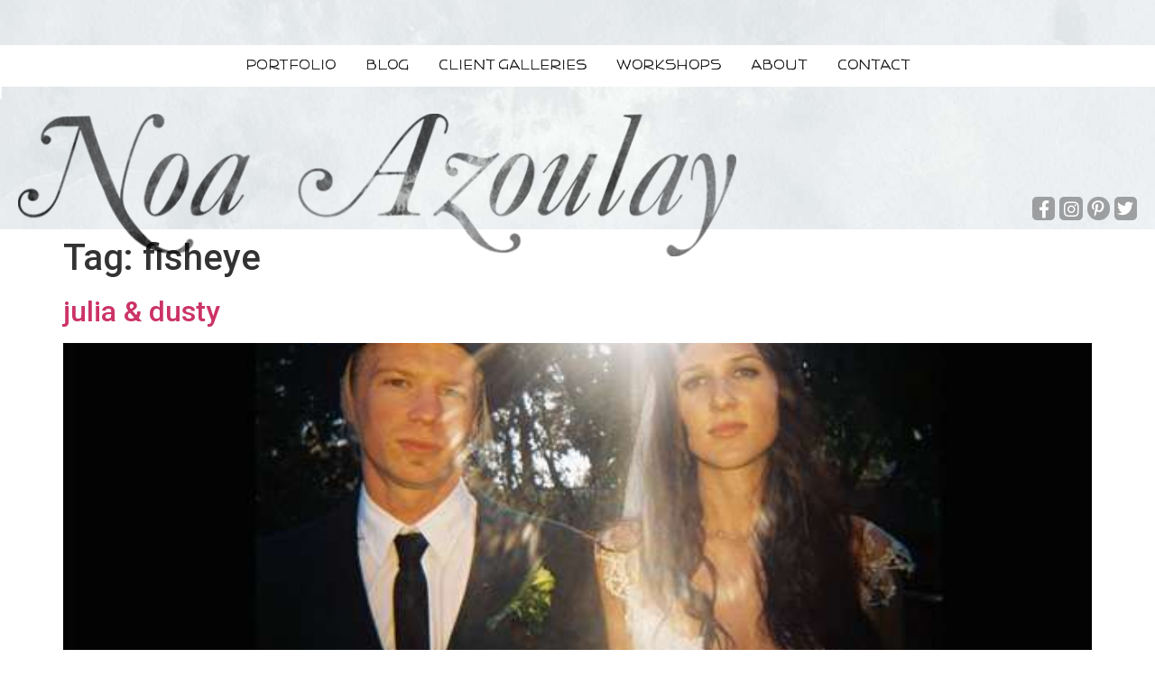

--- FILE ---
content_type: text/html; charset=UTF-8
request_url: https://featherlove.com/tag/fisheye/
body_size: 27696
content:
<!doctype html>
<html dir="ltr" lang="en-US" prefix="og: https://ogp.me/ns#">
<head>
	<meta charset="UTF-8">
		<meta name="viewport" content="width=device-width, initial-scale=1">
	<link rel="profile" href="https://gmpg.org/xfn/11">
		<style>img:is([sizes="auto" i], [sizes^="auto," i]) { contain-intrinsic-size: 3000px 1500px }</style>
	
		<!-- All in One SEO 4.6.5 - aioseo.com -->
		<meta name="robots" content="max-image-preview:large" />
		<link rel="canonical" href="https://featherlove.com/tag/fisheye/" />
		<meta name="generator" content="All in One SEO (AIOSEO) 4.6.5" />
		<script type="application/ld+json" class="aioseo-schema">
			{"@context":"https:\/\/schema.org","@graph":[{"@type":"BreadcrumbList","@id":"https:\/\/featherlove.com\/tag\/fisheye\/#breadcrumblist","itemListElement":[{"@type":"ListItem","@id":"https:\/\/featherlove.com\/#listItem","position":1,"name":"Home","item":"https:\/\/featherlove.com\/","nextItem":"https:\/\/featherlove.com\/tag\/fisheye\/#listItem"},{"@type":"ListItem","@id":"https:\/\/featherlove.com\/tag\/fisheye\/#listItem","position":2,"name":"fisheye","previousItem":"https:\/\/featherlove.com\/#listItem"}]},{"@type":"CollectionPage","@id":"https:\/\/featherlove.com\/tag\/fisheye\/#collectionpage","url":"https:\/\/featherlove.com\/tag\/fisheye\/","name":"fisheye - Feather Love","inLanguage":"en-US","isPartOf":{"@id":"https:\/\/featherlove.com\/#website"},"breadcrumb":{"@id":"https:\/\/featherlove.com\/tag\/fisheye\/#breadcrumblist"}},{"@type":"Organization","@id":"https:\/\/featherlove.com\/#organization","name":"Feather Love","description":"Photographer | Noa Azoulay","url":"https:\/\/featherlove.com\/"},{"@type":"WebSite","@id":"https:\/\/featherlove.com\/#website","url":"https:\/\/featherlove.com\/","name":"Feather Love","description":"Photographer | Noa Azoulay","inLanguage":"en-US","publisher":{"@id":"https:\/\/featherlove.com\/#organization"}}]}
		</script>
		<!-- All in One SEO -->


	<!-- This site is optimized with the Yoast SEO plugin v22.9 - https://yoast.com/wordpress/plugins/seo/ -->
	<title>fisheye - Feather Love</title>
	<link rel="canonical" href="https://featherlove.com/tag/fisheye/" />
	<meta property="og:locale" content="en_US" />
	<meta property="og:type" content="article" />
	<meta property="og:title" content="fisheye Archives - Feather Love" />
	<meta property="og:url" content="https://featherlove.com/tag/fisheye/" />
	<meta property="og:site_name" content="Feather Love" />
	<meta name="twitter:card" content="summary_large_image" />
	<script type="application/ld+json" class="yoast-schema-graph">{"@context":"https://schema.org","@graph":[{"@type":"CollectionPage","@id":"https://featherlove.com/tag/fisheye/","url":"https://featherlove.com/tag/fisheye/","name":"fisheye Archives - Feather Love","isPartOf":{"@id":"https://featherlove.com/#website"},"primaryImageOfPage":{"@id":"https://featherlove.com/tag/fisheye/#primaryimage"},"image":{"@id":"https://featherlove.com/tag/fisheye/#primaryimage"},"thumbnailUrl":"https://featherlove.com/wp-content/uploads/blogimage/julia_dusty/42.jpg","breadcrumb":{"@id":"https://featherlove.com/tag/fisheye/#breadcrumb"},"inLanguage":"en-US"},{"@type":"ImageObject","inLanguage":"en-US","@id":"https://featherlove.com/tag/fisheye/#primaryimage","url":"https://featherlove.com/wp-content/uploads/blogimage/julia_dusty/42.jpg","contentUrl":"https://featherlove.com/wp-content/uploads/blogimage/julia_dusty/42.jpg","width":625,"height":463},{"@type":"BreadcrumbList","@id":"https://featherlove.com/tag/fisheye/#breadcrumb","itemListElement":[{"@type":"ListItem","position":1,"name":"Home","item":"https://featherlove.com/"},{"@type":"ListItem","position":2,"name":"fisheye"}]},{"@type":"WebSite","@id":"https://featherlove.com/#website","url":"https://featherlove.com/","name":"Feather Love","description":"Photographer | Noa Azoulay","potentialAction":[{"@type":"SearchAction","target":{"@type":"EntryPoint","urlTemplate":"https://featherlove.com/?s={search_term_string}"},"query-input":"required name=search_term_string"}],"inLanguage":"en-US"}]}</script>
	<!-- / Yoast SEO plugin. -->


<link rel='dns-prefetch' href='//a.omappapi.com' />
<link rel="alternate" type="application/rss+xml" title="Feather Love &raquo; Feed" href="https://featherlove.com/feed/" />
<link rel="alternate" type="application/rss+xml" title="Feather Love &raquo; Comments Feed" href="https://featherlove.com/comments/feed/" />
<link rel="alternate" type="application/rss+xml" title="Feather Love &raquo; fisheye Tag Feed" href="https://featherlove.com/tag/fisheye/feed/" />
		<!-- This site uses the Google Analytics by MonsterInsights plugin v9.3.0 - Using Analytics tracking - https://www.monsterinsights.com/ -->
							<script src="//www.googletagmanager.com/gtag/js?id=G-2T7KJ5ELSS"  data-cfasync="false" data-wpfc-render="false" async></script>
			<script data-cfasync="false" data-wpfc-render="false">
				var mi_version = '9.3.0';
				var mi_track_user = true;
				var mi_no_track_reason = '';
								var MonsterInsightsDefaultLocations = {"page_location":"https:\/\/featherlove.com\/tag\/fisheye\/"};
				if ( typeof MonsterInsightsPrivacyGuardFilter === 'function' ) {
					var MonsterInsightsLocations = (typeof MonsterInsightsExcludeQuery === 'object') ? MonsterInsightsPrivacyGuardFilter( MonsterInsightsExcludeQuery ) : MonsterInsightsPrivacyGuardFilter( MonsterInsightsDefaultLocations );
				} else {
					var MonsterInsightsLocations = (typeof MonsterInsightsExcludeQuery === 'object') ? MonsterInsightsExcludeQuery : MonsterInsightsDefaultLocations;
				}

								var disableStrs = [
										'ga-disable-G-2T7KJ5ELSS',
									];

				/* Function to detect opted out users */
				function __gtagTrackerIsOptedOut() {
					for (var index = 0; index < disableStrs.length; index++) {
						if (document.cookie.indexOf(disableStrs[index] + '=true') > -1) {
							return true;
						}
					}

					return false;
				}

				/* Disable tracking if the opt-out cookie exists. */
				if (__gtagTrackerIsOptedOut()) {
					for (var index = 0; index < disableStrs.length; index++) {
						window[disableStrs[index]] = true;
					}
				}

				/* Opt-out function */
				function __gtagTrackerOptout() {
					for (var index = 0; index < disableStrs.length; index++) {
						document.cookie = disableStrs[index] + '=true; expires=Thu, 31 Dec 2099 23:59:59 UTC; path=/';
						window[disableStrs[index]] = true;
					}
				}

				if ('undefined' === typeof gaOptout) {
					function gaOptout() {
						__gtagTrackerOptout();
					}
				}
								window.dataLayer = window.dataLayer || [];

				window.MonsterInsightsDualTracker = {
					helpers: {},
					trackers: {},
				};
				if (mi_track_user) {
					function __gtagDataLayer() {
						dataLayer.push(arguments);
					}

					function __gtagTracker(type, name, parameters) {
						if (!parameters) {
							parameters = {};
						}

						if (parameters.send_to) {
							__gtagDataLayer.apply(null, arguments);
							return;
						}

						if (type === 'event') {
														parameters.send_to = monsterinsights_frontend.v4_id;
							var hookName = name;
							if (typeof parameters['event_category'] !== 'undefined') {
								hookName = parameters['event_category'] + ':' + name;
							}

							if (typeof MonsterInsightsDualTracker.trackers[hookName] !== 'undefined') {
								MonsterInsightsDualTracker.trackers[hookName](parameters);
							} else {
								__gtagDataLayer('event', name, parameters);
							}
							
						} else {
							__gtagDataLayer.apply(null, arguments);
						}
					}

					__gtagTracker('js', new Date());
					__gtagTracker('set', {
						'developer_id.dZGIzZG': true,
											});
					if ( MonsterInsightsLocations.page_location ) {
						__gtagTracker('set', MonsterInsightsLocations);
					}
										__gtagTracker('config', 'G-2T7KJ5ELSS', {"forceSSL":"true","link_attribution":"true"} );
															window.gtag = __gtagTracker;										(function () {
						/* https://developers.google.com/analytics/devguides/collection/analyticsjs/ */
						/* ga and __gaTracker compatibility shim. */
						var noopfn = function () {
							return null;
						};
						var newtracker = function () {
							return new Tracker();
						};
						var Tracker = function () {
							return null;
						};
						var p = Tracker.prototype;
						p.get = noopfn;
						p.set = noopfn;
						p.send = function () {
							var args = Array.prototype.slice.call(arguments);
							args.unshift('send');
							__gaTracker.apply(null, args);
						};
						var __gaTracker = function () {
							var len = arguments.length;
							if (len === 0) {
								return;
							}
							var f = arguments[len - 1];
							if (typeof f !== 'object' || f === null || typeof f.hitCallback !== 'function') {
								if ('send' === arguments[0]) {
									var hitConverted, hitObject = false, action;
									if ('event' === arguments[1]) {
										if ('undefined' !== typeof arguments[3]) {
											hitObject = {
												'eventAction': arguments[3],
												'eventCategory': arguments[2],
												'eventLabel': arguments[4],
												'value': arguments[5] ? arguments[5] : 1,
											}
										}
									}
									if ('pageview' === arguments[1]) {
										if ('undefined' !== typeof arguments[2]) {
											hitObject = {
												'eventAction': 'page_view',
												'page_path': arguments[2],
											}
										}
									}
									if (typeof arguments[2] === 'object') {
										hitObject = arguments[2];
									}
									if (typeof arguments[5] === 'object') {
										Object.assign(hitObject, arguments[5]);
									}
									if ('undefined' !== typeof arguments[1].hitType) {
										hitObject = arguments[1];
										if ('pageview' === hitObject.hitType) {
											hitObject.eventAction = 'page_view';
										}
									}
									if (hitObject) {
										action = 'timing' === arguments[1].hitType ? 'timing_complete' : hitObject.eventAction;
										hitConverted = mapArgs(hitObject);
										__gtagTracker('event', action, hitConverted);
									}
								}
								return;
							}

							function mapArgs(args) {
								var arg, hit = {};
								var gaMap = {
									'eventCategory': 'event_category',
									'eventAction': 'event_action',
									'eventLabel': 'event_label',
									'eventValue': 'event_value',
									'nonInteraction': 'non_interaction',
									'timingCategory': 'event_category',
									'timingVar': 'name',
									'timingValue': 'value',
									'timingLabel': 'event_label',
									'page': 'page_path',
									'location': 'page_location',
									'title': 'page_title',
									'referrer' : 'page_referrer',
								};
								for (arg in args) {
																		if (!(!args.hasOwnProperty(arg) || !gaMap.hasOwnProperty(arg))) {
										hit[gaMap[arg]] = args[arg];
									} else {
										hit[arg] = args[arg];
									}
								}
								return hit;
							}

							try {
								f.hitCallback();
							} catch (ex) {
							}
						};
						__gaTracker.create = newtracker;
						__gaTracker.getByName = newtracker;
						__gaTracker.getAll = function () {
							return [];
						};
						__gaTracker.remove = noopfn;
						__gaTracker.loaded = true;
						window['__gaTracker'] = __gaTracker;
					})();
									} else {
										console.log("");
					(function () {
						function __gtagTracker() {
							return null;
						}

						window['__gtagTracker'] = __gtagTracker;
						window['gtag'] = __gtagTracker;
					})();
									}
			</script>
				<!-- / Google Analytics by MonsterInsights -->
		<script>
window._wpemojiSettings = {"baseUrl":"https:\/\/s.w.org\/images\/core\/emoji\/15.0.3\/72x72\/","ext":".png","svgUrl":"https:\/\/s.w.org\/images\/core\/emoji\/15.0.3\/svg\/","svgExt":".svg","source":{"concatemoji":"https:\/\/featherlove.com\/wp-includes\/js\/wp-emoji-release.min.js?ver=6.7.2"}};
/*! This file is auto-generated */
!function(i,n){var o,s,e;function c(e){try{var t={supportTests:e,timestamp:(new Date).valueOf()};sessionStorage.setItem(o,JSON.stringify(t))}catch(e){}}function p(e,t,n){e.clearRect(0,0,e.canvas.width,e.canvas.height),e.fillText(t,0,0);var t=new Uint32Array(e.getImageData(0,0,e.canvas.width,e.canvas.height).data),r=(e.clearRect(0,0,e.canvas.width,e.canvas.height),e.fillText(n,0,0),new Uint32Array(e.getImageData(0,0,e.canvas.width,e.canvas.height).data));return t.every(function(e,t){return e===r[t]})}function u(e,t,n){switch(t){case"flag":return n(e,"\ud83c\udff3\ufe0f\u200d\u26a7\ufe0f","\ud83c\udff3\ufe0f\u200b\u26a7\ufe0f")?!1:!n(e,"\ud83c\uddfa\ud83c\uddf3","\ud83c\uddfa\u200b\ud83c\uddf3")&&!n(e,"\ud83c\udff4\udb40\udc67\udb40\udc62\udb40\udc65\udb40\udc6e\udb40\udc67\udb40\udc7f","\ud83c\udff4\u200b\udb40\udc67\u200b\udb40\udc62\u200b\udb40\udc65\u200b\udb40\udc6e\u200b\udb40\udc67\u200b\udb40\udc7f");case"emoji":return!n(e,"\ud83d\udc26\u200d\u2b1b","\ud83d\udc26\u200b\u2b1b")}return!1}function f(e,t,n){var r="undefined"!=typeof WorkerGlobalScope&&self instanceof WorkerGlobalScope?new OffscreenCanvas(300,150):i.createElement("canvas"),a=r.getContext("2d",{willReadFrequently:!0}),o=(a.textBaseline="top",a.font="600 32px Arial",{});return e.forEach(function(e){o[e]=t(a,e,n)}),o}function t(e){var t=i.createElement("script");t.src=e,t.defer=!0,i.head.appendChild(t)}"undefined"!=typeof Promise&&(o="wpEmojiSettingsSupports",s=["flag","emoji"],n.supports={everything:!0,everythingExceptFlag:!0},e=new Promise(function(e){i.addEventListener("DOMContentLoaded",e,{once:!0})}),new Promise(function(t){var n=function(){try{var e=JSON.parse(sessionStorage.getItem(o));if("object"==typeof e&&"number"==typeof e.timestamp&&(new Date).valueOf()<e.timestamp+604800&&"object"==typeof e.supportTests)return e.supportTests}catch(e){}return null}();if(!n){if("undefined"!=typeof Worker&&"undefined"!=typeof OffscreenCanvas&&"undefined"!=typeof URL&&URL.createObjectURL&&"undefined"!=typeof Blob)try{var e="postMessage("+f.toString()+"("+[JSON.stringify(s),u.toString(),p.toString()].join(",")+"));",r=new Blob([e],{type:"text/javascript"}),a=new Worker(URL.createObjectURL(r),{name:"wpTestEmojiSupports"});return void(a.onmessage=function(e){c(n=e.data),a.terminate(),t(n)})}catch(e){}c(n=f(s,u,p))}t(n)}).then(function(e){for(var t in e)n.supports[t]=e[t],n.supports.everything=n.supports.everything&&n.supports[t],"flag"!==t&&(n.supports.everythingExceptFlag=n.supports.everythingExceptFlag&&n.supports[t]);n.supports.everythingExceptFlag=n.supports.everythingExceptFlag&&!n.supports.flag,n.DOMReady=!1,n.readyCallback=function(){n.DOMReady=!0}}).then(function(){return e}).then(function(){var e;n.supports.everything||(n.readyCallback(),(e=n.source||{}).concatemoji?t(e.concatemoji):e.wpemoji&&e.twemoji&&(t(e.twemoji),t(e.wpemoji)))}))}((window,document),window._wpemojiSettings);
</script>
<style id='wp-emoji-styles-inline-css'>

	img.wp-smiley, img.emoji {
		display: inline !important;
		border: none !important;
		box-shadow: none !important;
		height: 1em !important;
		width: 1em !important;
		margin: 0 0.07em !important;
		vertical-align: -0.1em !important;
		background: none !important;
		padding: 0 !important;
	}
</style>
<link rel='stylesheet' id='wp-block-library-css' href='https://featherlove.com/wp-includes/css/dist/block-library/style.min.css?ver=6.7.2' media='all' />
<link data-minify="1" rel='stylesheet' id='jet-engine-frontend-css' href='https://featherlove.com/wp-content/cache/min/1/wp-content/plugins/jet-engine/assets/css/frontend.css?ver=1739391479' media='all' />
<style id='classic-theme-styles-inline-css'>
/*! This file is auto-generated */
.wp-block-button__link{color:#fff;background-color:#32373c;border-radius:9999px;box-shadow:none;text-decoration:none;padding:calc(.667em + 2px) calc(1.333em + 2px);font-size:1.125em}.wp-block-file__button{background:#32373c;color:#fff;text-decoration:none}
</style>
<style id='global-styles-inline-css'>
:root{--wp--preset--aspect-ratio--square: 1;--wp--preset--aspect-ratio--4-3: 4/3;--wp--preset--aspect-ratio--3-4: 3/4;--wp--preset--aspect-ratio--3-2: 3/2;--wp--preset--aspect-ratio--2-3: 2/3;--wp--preset--aspect-ratio--16-9: 16/9;--wp--preset--aspect-ratio--9-16: 9/16;--wp--preset--color--black: #000000;--wp--preset--color--cyan-bluish-gray: #abb8c3;--wp--preset--color--white: #ffffff;--wp--preset--color--pale-pink: #f78da7;--wp--preset--color--vivid-red: #cf2e2e;--wp--preset--color--luminous-vivid-orange: #ff6900;--wp--preset--color--luminous-vivid-amber: #fcb900;--wp--preset--color--light-green-cyan: #7bdcb5;--wp--preset--color--vivid-green-cyan: #00d084;--wp--preset--color--pale-cyan-blue: #8ed1fc;--wp--preset--color--vivid-cyan-blue: #0693e3;--wp--preset--color--vivid-purple: #9b51e0;--wp--preset--gradient--vivid-cyan-blue-to-vivid-purple: linear-gradient(135deg,rgba(6,147,227,1) 0%,rgb(155,81,224) 100%);--wp--preset--gradient--light-green-cyan-to-vivid-green-cyan: linear-gradient(135deg,rgb(122,220,180) 0%,rgb(0,208,130) 100%);--wp--preset--gradient--luminous-vivid-amber-to-luminous-vivid-orange: linear-gradient(135deg,rgba(252,185,0,1) 0%,rgba(255,105,0,1) 100%);--wp--preset--gradient--luminous-vivid-orange-to-vivid-red: linear-gradient(135deg,rgba(255,105,0,1) 0%,rgb(207,46,46) 100%);--wp--preset--gradient--very-light-gray-to-cyan-bluish-gray: linear-gradient(135deg,rgb(238,238,238) 0%,rgb(169,184,195) 100%);--wp--preset--gradient--cool-to-warm-spectrum: linear-gradient(135deg,rgb(74,234,220) 0%,rgb(151,120,209) 20%,rgb(207,42,186) 40%,rgb(238,44,130) 60%,rgb(251,105,98) 80%,rgb(254,248,76) 100%);--wp--preset--gradient--blush-light-purple: linear-gradient(135deg,rgb(255,206,236) 0%,rgb(152,150,240) 100%);--wp--preset--gradient--blush-bordeaux: linear-gradient(135deg,rgb(254,205,165) 0%,rgb(254,45,45) 50%,rgb(107,0,62) 100%);--wp--preset--gradient--luminous-dusk: linear-gradient(135deg,rgb(255,203,112) 0%,rgb(199,81,192) 50%,rgb(65,88,208) 100%);--wp--preset--gradient--pale-ocean: linear-gradient(135deg,rgb(255,245,203) 0%,rgb(182,227,212) 50%,rgb(51,167,181) 100%);--wp--preset--gradient--electric-grass: linear-gradient(135deg,rgb(202,248,128) 0%,rgb(113,206,126) 100%);--wp--preset--gradient--midnight: linear-gradient(135deg,rgb(2,3,129) 0%,rgb(40,116,252) 100%);--wp--preset--font-size--small: 13px;--wp--preset--font-size--medium: 20px;--wp--preset--font-size--large: 36px;--wp--preset--font-size--x-large: 42px;--wp--preset--spacing--20: 0.44rem;--wp--preset--spacing--30: 0.67rem;--wp--preset--spacing--40: 1rem;--wp--preset--spacing--50: 1.5rem;--wp--preset--spacing--60: 2.25rem;--wp--preset--spacing--70: 3.38rem;--wp--preset--spacing--80: 5.06rem;--wp--preset--shadow--natural: 6px 6px 9px rgba(0, 0, 0, 0.2);--wp--preset--shadow--deep: 12px 12px 50px rgba(0, 0, 0, 0.4);--wp--preset--shadow--sharp: 6px 6px 0px rgba(0, 0, 0, 0.2);--wp--preset--shadow--outlined: 6px 6px 0px -3px rgba(255, 255, 255, 1), 6px 6px rgba(0, 0, 0, 1);--wp--preset--shadow--crisp: 6px 6px 0px rgba(0, 0, 0, 1);}:where(.is-layout-flex){gap: 0.5em;}:where(.is-layout-grid){gap: 0.5em;}body .is-layout-flex{display: flex;}.is-layout-flex{flex-wrap: wrap;align-items: center;}.is-layout-flex > :is(*, div){margin: 0;}body .is-layout-grid{display: grid;}.is-layout-grid > :is(*, div){margin: 0;}:where(.wp-block-columns.is-layout-flex){gap: 2em;}:where(.wp-block-columns.is-layout-grid){gap: 2em;}:where(.wp-block-post-template.is-layout-flex){gap: 1.25em;}:where(.wp-block-post-template.is-layout-grid){gap: 1.25em;}.has-black-color{color: var(--wp--preset--color--black) !important;}.has-cyan-bluish-gray-color{color: var(--wp--preset--color--cyan-bluish-gray) !important;}.has-white-color{color: var(--wp--preset--color--white) !important;}.has-pale-pink-color{color: var(--wp--preset--color--pale-pink) !important;}.has-vivid-red-color{color: var(--wp--preset--color--vivid-red) !important;}.has-luminous-vivid-orange-color{color: var(--wp--preset--color--luminous-vivid-orange) !important;}.has-luminous-vivid-amber-color{color: var(--wp--preset--color--luminous-vivid-amber) !important;}.has-light-green-cyan-color{color: var(--wp--preset--color--light-green-cyan) !important;}.has-vivid-green-cyan-color{color: var(--wp--preset--color--vivid-green-cyan) !important;}.has-pale-cyan-blue-color{color: var(--wp--preset--color--pale-cyan-blue) !important;}.has-vivid-cyan-blue-color{color: var(--wp--preset--color--vivid-cyan-blue) !important;}.has-vivid-purple-color{color: var(--wp--preset--color--vivid-purple) !important;}.has-black-background-color{background-color: var(--wp--preset--color--black) !important;}.has-cyan-bluish-gray-background-color{background-color: var(--wp--preset--color--cyan-bluish-gray) !important;}.has-white-background-color{background-color: var(--wp--preset--color--white) !important;}.has-pale-pink-background-color{background-color: var(--wp--preset--color--pale-pink) !important;}.has-vivid-red-background-color{background-color: var(--wp--preset--color--vivid-red) !important;}.has-luminous-vivid-orange-background-color{background-color: var(--wp--preset--color--luminous-vivid-orange) !important;}.has-luminous-vivid-amber-background-color{background-color: var(--wp--preset--color--luminous-vivid-amber) !important;}.has-light-green-cyan-background-color{background-color: var(--wp--preset--color--light-green-cyan) !important;}.has-vivid-green-cyan-background-color{background-color: var(--wp--preset--color--vivid-green-cyan) !important;}.has-pale-cyan-blue-background-color{background-color: var(--wp--preset--color--pale-cyan-blue) !important;}.has-vivid-cyan-blue-background-color{background-color: var(--wp--preset--color--vivid-cyan-blue) !important;}.has-vivid-purple-background-color{background-color: var(--wp--preset--color--vivid-purple) !important;}.has-black-border-color{border-color: var(--wp--preset--color--black) !important;}.has-cyan-bluish-gray-border-color{border-color: var(--wp--preset--color--cyan-bluish-gray) !important;}.has-white-border-color{border-color: var(--wp--preset--color--white) !important;}.has-pale-pink-border-color{border-color: var(--wp--preset--color--pale-pink) !important;}.has-vivid-red-border-color{border-color: var(--wp--preset--color--vivid-red) !important;}.has-luminous-vivid-orange-border-color{border-color: var(--wp--preset--color--luminous-vivid-orange) !important;}.has-luminous-vivid-amber-border-color{border-color: var(--wp--preset--color--luminous-vivid-amber) !important;}.has-light-green-cyan-border-color{border-color: var(--wp--preset--color--light-green-cyan) !important;}.has-vivid-green-cyan-border-color{border-color: var(--wp--preset--color--vivid-green-cyan) !important;}.has-pale-cyan-blue-border-color{border-color: var(--wp--preset--color--pale-cyan-blue) !important;}.has-vivid-cyan-blue-border-color{border-color: var(--wp--preset--color--vivid-cyan-blue) !important;}.has-vivid-purple-border-color{border-color: var(--wp--preset--color--vivid-purple) !important;}.has-vivid-cyan-blue-to-vivid-purple-gradient-background{background: var(--wp--preset--gradient--vivid-cyan-blue-to-vivid-purple) !important;}.has-light-green-cyan-to-vivid-green-cyan-gradient-background{background: var(--wp--preset--gradient--light-green-cyan-to-vivid-green-cyan) !important;}.has-luminous-vivid-amber-to-luminous-vivid-orange-gradient-background{background: var(--wp--preset--gradient--luminous-vivid-amber-to-luminous-vivid-orange) !important;}.has-luminous-vivid-orange-to-vivid-red-gradient-background{background: var(--wp--preset--gradient--luminous-vivid-orange-to-vivid-red) !important;}.has-very-light-gray-to-cyan-bluish-gray-gradient-background{background: var(--wp--preset--gradient--very-light-gray-to-cyan-bluish-gray) !important;}.has-cool-to-warm-spectrum-gradient-background{background: var(--wp--preset--gradient--cool-to-warm-spectrum) !important;}.has-blush-light-purple-gradient-background{background: var(--wp--preset--gradient--blush-light-purple) !important;}.has-blush-bordeaux-gradient-background{background: var(--wp--preset--gradient--blush-bordeaux) !important;}.has-luminous-dusk-gradient-background{background: var(--wp--preset--gradient--luminous-dusk) !important;}.has-pale-ocean-gradient-background{background: var(--wp--preset--gradient--pale-ocean) !important;}.has-electric-grass-gradient-background{background: var(--wp--preset--gradient--electric-grass) !important;}.has-midnight-gradient-background{background: var(--wp--preset--gradient--midnight) !important;}.has-small-font-size{font-size: var(--wp--preset--font-size--small) !important;}.has-medium-font-size{font-size: var(--wp--preset--font-size--medium) !important;}.has-large-font-size{font-size: var(--wp--preset--font-size--large) !important;}.has-x-large-font-size{font-size: var(--wp--preset--font-size--x-large) !important;}
:where(.wp-block-post-template.is-layout-flex){gap: 1.25em;}:where(.wp-block-post-template.is-layout-grid){gap: 1.25em;}
:where(.wp-block-columns.is-layout-flex){gap: 2em;}:where(.wp-block-columns.is-layout-grid){gap: 2em;}
:root :where(.wp-block-pullquote){font-size: 1.5em;line-height: 1.6;}
</style>
<link data-minify="1" rel='stylesheet' id='dashicons-css' href='https://featherlove.com/wp-content/cache/min/1/wp-includes/css/dashicons.min.css?ver=1739391479' media='all' />
<link data-minify="1" rel='stylesheet' id='to-top-css' href='https://featherlove.com/wp-content/cache/min/1/wp-content/plugins/to-top/public/css/to-top-public.css?ver=1739391479' media='all' />
<link rel='stylesheet' id='hello-elementor-css' href='https://featherlove.com/wp-content/themes/hello-elementor/style.min.css?ver=2.6.1' media='all' />
<link rel='stylesheet' id='hello-elementor-theme-style-css' href='https://featherlove.com/wp-content/themes/hello-elementor/theme.min.css?ver=2.6.1' media='all' />
<link rel='stylesheet' id='elementor-frontend-css' href='https://featherlove.com/wp-content/plugins/elementor/assets/css/frontend-lite.min.css?ver=3.22.2' media='all' />
<link rel='stylesheet' id='elementor-post-10-css' href='https://featherlove.com/wp-content/uploads/elementor/css/post-10.css?ver=1739254161' media='all' />
<link data-minify="1" rel='stylesheet' id='elementor-icons-css' href='https://featherlove.com/wp-content/cache/min/1/wp-content/plugins/elementor/assets/lib/eicons/css/elementor-icons.min.css?ver=1739391479' media='all' />
<link data-minify="1" rel='stylesheet' id='swiper-css' href='https://featherlove.com/wp-content/cache/min/1/wp-content/plugins/elementor/assets/lib/swiper/v8/css/swiper.min.css?ver=1739391479' media='all' />
<link rel='stylesheet' id='elementor-pro-css' href='https://featherlove.com/wp-content/plugins/elementor-pro/assets/css/frontend-lite.min.css?ver=3.22.1' media='all' />
<link rel='stylesheet' id='elementor-global-css' href='https://featherlove.com/wp-content/uploads/elementor/css/global.css?ver=1739254161' media='all' />
<link rel='stylesheet' id='elementor-post-13-css' href='https://featherlove.com/wp-content/uploads/elementor/css/post-13.css?ver=1739254162' media='all' />
<link rel='stylesheet' id='elementor-post-20-css' href='https://featherlove.com/wp-content/uploads/elementor/css/post-20.css?ver=1739254162' media='all' />
<link rel='stylesheet' id='google-fonts-1-css' href='https://fonts.googleapis.com/css?family=Roboto%3A100%2C100italic%2C200%2C200italic%2C300%2C300italic%2C400%2C400italic%2C500%2C500italic%2C600%2C600italic%2C700%2C700italic%2C800%2C800italic%2C900%2C900italic%7CRoboto+Slab%3A100%2C100italic%2C200%2C200italic%2C300%2C300italic%2C400%2C400italic%2C500%2C500italic%2C600%2C600italic%2C700%2C700italic%2C800%2C800italic%2C900%2C900italic&#038;display=auto&#038;ver=6.7.2' media='all' />
<link rel='stylesheet' id='elementor-icons-shared-0-css' href='https://featherlove.com/wp-content/plugins/elementor/assets/lib/font-awesome/css/fontawesome.min.css?ver=5.15.3' media='all' />
<link data-minify="1" rel='stylesheet' id='elementor-icons-fa-solid-css' href='https://featherlove.com/wp-content/cache/min/1/wp-content/plugins/elementor/assets/lib/font-awesome/css/solid.min.css?ver=1739391479' media='all' />
<link data-minify="1" rel='stylesheet' id='elementor-icons-fa-brands-css' href='https://featherlove.com/wp-content/cache/min/1/wp-content/plugins/elementor/assets/lib/font-awesome/css/brands.min.css?ver=1739391479' media='all' />
<link rel="preconnect" href="https://fonts.gstatic.com/" crossorigin><script src="https://featherlove.com/wp-content/plugins/google-analytics-for-wordpress/assets/js/frontend-gtag.min.js?ver=9.3.0" id="monsterinsights-frontend-script-js" async data-wp-strategy="async"></script>
<script data-cfasync="false" data-wpfc-render="false" id='monsterinsights-frontend-script-js-extra'>var monsterinsights_frontend = {"js_events_tracking":"true","download_extensions":"doc,pdf,ppt,zip,xls,docx,pptx,xlsx","inbound_paths":"[{\"path\":\"\\\/go\\\/\",\"label\":\"affiliate\"},{\"path\":\"\\\/recommend\\\/\",\"label\":\"affiliate\"}]","home_url":"https:\/\/featherlove.com","hash_tracking":"false","v4_id":"G-2T7KJ5ELSS"};</script>
<script src="https://featherlove.com/wp-includes/js/jquery/jquery.min.js?ver=3.7.1" id="jquery-core-js"></script>
<script src="https://featherlove.com/wp-includes/js/jquery/jquery-migrate.min.js?ver=3.4.1" id="jquery-migrate-js"></script>
<script id="to-top-js-extra">
var to_top_options = {"scroll_offset":"100","icon_opacity":"50","style":"icon","icon_type":"dashicons-arrow-up-alt2","icon_color":"#ffffff","icon_bg_color":"#000000","icon_size":"32","border_radius":"5","image":"https:\/\/featherlove.com\/wp-content\/plugins\/to-top\/admin\/images\/default.png","image_width":"65","image_alt":"","location":"bottom-right","margin_x":"20","margin_y":"20","show_on_admin":"0","enable_autohide":"0","autohide_time":"2","enable_hide_small_device":"0","small_device_max_width":"640","reset":"0"};
</script>
<script data-minify="1" async src="https://featherlove.com/wp-content/cache/min/1/wp-content/plugins/to-top/public/js/to-top-public.js?ver=1739391479" id="to-top-js"></script>
<link rel="https://api.w.org/" href="https://featherlove.com/wp-json/" /><link rel="alternate" title="JSON" type="application/json" href="https://featherlove.com/wp-json/wp/v2/tags/1836" /><link rel="EditURI" type="application/rsd+xml" title="RSD" href="https://featherlove.com/xmlrpc.php?rsd" />
<meta name="generator" content="WordPress 6.7.2" />
<meta name="generator" content="Elementor 3.22.2; features: e_optimized_assets_loading, e_optimized_css_loading, additional_custom_breakpoints; settings: css_print_method-external, google_font-enabled, font_display-auto">
		<style id="wp-custom-css">
			img{
	max-width:100%;
	max-height:100%;
	object-fit:cover;
}
.elementor-section.elementor-section-boxed > .elementor-container {
    max-width: 1300px;
}
span.message_show {
    background: rgb(255 255 255);
    color: rgb(0 0 0) !important;
    padding: 20px;
	font-size:24px;
}
.client_gallery .gallery .gallery-icon {
    width: 100%;
    height: 300px;
    overflow: hidden;
}
.client_gallery .gallery figcaption {
    padding-bottom: 0;
	 font-style:normal
}

.client_gallery .gallery .gallery-icon a, .client_gallery .gallery .gallery-icon a img {
    height: 100%;
    width: 100%;
    object-fit: cover;
}

.gallery_tab .elementor-gallery__titles-container a {
    line-height: normal;
    padding: 0 15px;
}

.gallery_tab .elementor-gallery__titles-container a:not(:last-child) {
    border-right: 1px solid #000;
}

.gallery_tab .elementor-gallery__titles-container a.elementor-item-active[data-gallery-index="0"]:before, .gallery_tab .elementor-gallery__titles-container a.elementor-item-active[data-gallery-index="1"]:before, .gallery_tab .elementor-gallery__titles-container a.elementor-item-active[data-gallery-index="2"]:before, .gallery_tab .elementor-gallery__titles-container a.elementor-item-active[data-gallery-index="5"]:before, .gallery_tab .elementor-gallery__titles-container a.elementor-item-active[data-gallery-index="7"]:before {
    content: "{ * publications   * fashion   * spaces  }";
    opacity: 1 !important;
    top: 30px;
    background: transparent;
	font-family: "apercu-medium", Sans-serif;
    font-size: 16px;
    color: #ababab;
	 width:370px;
	text-transform: capitalize;
}

.gallery_tab .elementor-gallery__titles-container a.elementor-item-active[data-gallery-index="1"]:before{content:"{ * artists   * families  * babes   * bands  }"}

.gallery_tab .elementor-gallery__titles-container a.elementor-item-active[data-gallery-index="0"]:before{content:"{ * weddings   * events   * live music      }"}

.gallery_tab .elementor-gallery__titles-container a.elementor-item-active[data-gallery-index="5"]:before{content:"{ * travels   * tours   }"}
.gallery_tab .elementor-gallery__titles-container a.elementor-item-active[data-gallery-index="7"]:before{content:"{ * experimental   * holy ghost   * film }"}

.blog_sec article {
    display: flex !important;
    flex-wrap: wrap;
    flex-direction: column-reverse;
    row-gap: 10px;
    text-align: center;
}

.blog_sec article a.elementor-post__thumbnail__link {
    height: 575px;
    width: 850px !important;
    overflow: hidden;
}

.blog_sec article a .elementor-post__thumbnail, .blog_sec article a .elementor-post__thumbnail img {
    height: 100%;
    width: 100%;
    object-fit: cover;
}

.about_sec_tab .elementor-tabs .elementor-tab-content p:nth-child(1) img {
    width: 60%;
    margin-left: 20px;
    height: 520px;
    object-fit: cover;
}

.about_sec_tab .elementor-tabs .elementor-tab-content p:last-child {
    display: flex;
    column-gap: 10px;
    margin-top: 30px;
    margin-bottom: 0;
}

.about_sec_tab .elementor-tabs .elementor-tab-content p:last-child img{ width:50%; object-fit:cover}

.about_sec_tab .elementor-tabs-wrapper {
    display: flex;
    justify-content: flex-start;
    column-gap: 20px;
    margin-left: 100px;
	margin-bottom:20px;
	flex-wrap:wrap;
	row-gap:15px
}

.about_sec_tab .elementor-tabs-wrapper .elementor-tab-title {
    padding: 0 20px 0 0;
    border-right: 1px solid #000 !important;
}
.about_sec_tab .elementor-tabs-wrapper .elementor-tab-title:last-child{border-right:0!important}

.gallery_tab .elementor-gallery__titles-container{ justify-content:center}

.feat_gallery_tab.gallery_tab .elementor-gallery__titles-container {
    margin-left: 0px;
}

.gallery_tab .elementor-gallery__titles-container a.elementor-item-active {
    font-style: italic;
	font-weight:bold !important
}
.icn_grp .fa-facebook-f:before {
    left: 65% !important;
    bottom: -3px;
    font-size: 21px;
}
 .elementor-social-icon-pinterest-p{ border-radius: 20px!important;}
.icn_grp .fa-instagram:before{font-size:19.2px;}
.icn_grp .fa-pinterest-p:before{bottom:0}

.about_sec_tab .elementor-tab-title.elementor-active {
    font-style: italic !important;
}

.about_sec_tab .elementor-tab-content figure:nth-child(1) {
    margin-left: 61px !important;
}


.about_sec_tab .elementor-tab-content figure figcaption{ text-align:right; font-style:normal; margin-right:3px}

.about_sec_tab .elementor-tab-content figure#attachment_344 {
    float: left;
    display: inline-block;
    width: 40% !important;
    height: 650px;
}

.about_sec_tab .elementor-tab-content figure#attachment_345 {
    float: right;
    width: 59% !important;
    height: 650px;
}

.about_sec_tab .elementor-tab-content figure#attachment_344 img, .about_sec_tab .elementor-tab-content figure#attachment_345 img{ height:100%; width:100%; }

.blog_sec article {
    border-bottom: 1px dotted #a6a6a6!important; padding:0 30px 30px !important; position:relative
}

.blog_sec article:last-child{border:0 !important}

.blog_sec article .elementor-post__excerpt {
    text-align: left;
}
.blog_sec article a.elementor-post__read-more {
    position: absolute;
    bottom: 10px;
    margin-left: 160px;
}

.blog_post_content .wp-block-image figure:nth-child(1){width:95%}

.blog_post_content .wp-block-image figure:nth-child(1) img{ width:100%}



/* responsive css*/

.the-artist-links {
  max-width: 1027px;
	margin: 0 auto;
  border-bottom: 1px solid #777;
	padding-bottom:10px;
}

.the-artist-links ul li.liactive a{
	font-style: italic;
    font-weight: bold !important;
    color: #ababab;}
.the-artist-links ul li.liactive a span {
    color: #ababab !important;
}

.the-artist-links ul li:not(:last-child) a{
	border-right: 1px solid #000;
	padding:0 15px
}

.the-artist-links a:hover{ 
	color:#000;
}
.subscribe-form{
    max-width: 400px;
    margin: 15px auto 0;
    display: flex;
    column-gap:15px;
}
.subscribe-form input[type="submit"] {
    background: #000;
    border: 0;
    color: #fff;
}

/* 16-12-2021 */

.popupdiv {
    position: fixed !important;
    height: 100%;
}

.popupdivinner {
    text-align: center;
    width: 80%;
	  max-width:100% !important;
    margin: auto;
    position: absolute;
    left: 50%;
    top: 50%;
    transform: translate(-50%, -50%);
    background: #fff;
    padding: 50px;
	  border-radius:5px
}

.popupdivinner img {
    max-width: 100%;
    max-height: 400px;
    width: 100%;
    object-fit: contain;
}

.popupdivinner span.sendnft {
    background: #000;
    color: #fff;
    padding: 13px 30px;
    border-radius: 5px;
    margin-top: 10px;
    display: inline-block;
	  cursor: pointer;
}

.popupdivinner p.closebtn {
    position: absolute;
    top: 7px;
    right: 10px;
    font-family: ui-serif;
    font-size: 20px;
}


.popupdiv .formopen {
    position: absolute;
    left: 0;
	  right:0;
	  width:max-content;
    top: 30%;
	 margin:auto;
	background: #fff;
    border-radius: 5px;
    padding: 10px;
    text-align: center;
    box-shadow: 0 0 30px rgb(0 0 0 / 15%);
	min-height:120px
}

/* .popupdiv .formopen .formopen_a{ background: #fff;
    border-radius: 5px;
    padding: 10px;
    text-align: center;
    box-shadow: 0 0 30px rgb(0 0 0 / 15%);} */

.popupdiv .clicktosend {
    cursor: pointer;
    color: #fff;
    font-size: 18px;
    font-weight: 500;
    margin-bottom: 0;
    background: #000;
    padding: 8px;
    border-radius: 3px;
}

.popupdiv span.message_show{
    color: #fff;
	 padding:0
}


/* 17-1-2022*/

.blog_category h5{ display:none}

.blog_category ul {
    padding: 0;
    display: flex;
    list-style: none;
	justify-content:center;
	flex-wrap:wrap;
}

.blog_category ul li.cat-item a {
    font-family: "apercu-medium", Sans-serif;
    font-size: 16px;
    font-weight: 500;
    text-transform: uppercase;
    --space-between: 0px;
    color: #212121;
    padding: 0 15px;
}

.category .blog_category ul li.cat-item a{
	 padding: 0 11px;
}

.blog_category ul li.cat-item.current-cat a{ font-weight: 700; font-style: italic; color:#ababab}

.blog_category ul li.cat-item a:hover{ color:#ABABAB }

.blog_category ul li.cat-item:not(:last-child) a{ border-right:1px solid #000}

.blog_post_content figure {
    margin: auto!important;
	  width:100% !important;
	  padding:0 25px
}

.blog_sec.blog_post_content article{ padding:0 30px 30px !important}

.blog_post_content p a{ color:#000}

.read_more_after_button {
    color: #4E7A77;
    font-family: "Calibri", Sans-serif;
    font-size: 30px;
    font-weight: 500;
    font-style: italic;
    position: relative;
    bottom: 25px;
    right: 0;
    text-align: right;
    padding-right: 20%;
}

.client_gallery .gallery .gallery-icon:hover a img {
    filter: opacity(0.5);
}

.fa-facebook:before {
    content: "\f39e";
	font-size:19.2px
}

.share_icon  span.elementor-share-btn__icon{ background:transparent !important}
.share_icon  span.elementor-share-btn__icon i {
    width: 25.2px;
    height: 25.2px;
    position: relative;
    background: #707070a3!important;
    display: block;
    text-align: right;
    padding-top: 4px;
    padding-right: 2px;
    border-radius: 5px;
	  z-index:1
}

.share_icon  span.elementor-share-btn__icon:hover i{
	background:#707070 !important
}

.share_icon .elementor-share-btn_facebook {
    position: absolute;
    right: 50px;
    top: 20px;
    z-index: 1;
}

.top_menu a.elementor-item {
    text-shadow: 0.5px 0 0px black;
}

div#arrow_up {
    position: fixed;
    bottom: 0px;
    right: 20px;
    width: fit-content;
    cursor: pointer;
	  z-index:1
}

.pagination ul.page-numbers li a.page-numbers{ color:#555; padding:5px 15px}

.pagination ul.page-numbers li .page-numbers.current, .pagination ul.page-numbers li .page-numbers:hover {
    background: #f5f5f5;
    padding: 5px 15px !important;
}


/* 11-2-2022 */

.tax-client_gallery_cat .popupdivinner_left {
    text-align: left;
    float: left;
}

.tax-client_gallery_cat .popupdivinner {
    padding: 10px 30px;
}

.tax-client_gallery_cat .popupdivinner_right {
    display: flex;
    justify-content: flex-end;
	 column-gap:15px;
	padding-right:10px
}

.tax-client_gallery_cat .hklbooncwb_print_option{ display:none}


#collection-cover{
	  display: flex;
    justify-content: center;
    align-items: center;
    text-align: center;
	position:relative;
	margin-top: -25px;
	z-index:1
}

#collection-cover:before {
    position: absolute;
    content: "";
    width: 100%;
    height: 100%;
    left: 0;
    top: 0;
    background: #000;
    opacity: .3;
	z-index:-1
}
#collection-cover:after{
   position: absolute;
    bottom: 0;
    left: 0;
    height: 300px;
    width: 100%;
    content: " ";
    display: block;
    background: linear-gradient(-5deg, rgb(0 0 0 / 10%), transparent);
    transition: all 100ms ease-out; z-index:-1
}

#collection-cover h1.cover-collection-name {
    font-size: 60px;
    color: #ffff;
    font-weight: 700;
    font-family: "calibri-bold", sans-serif;
}

div#nav-wrapper{ height:auto !important}


ul.nav.sets {
    padding-left: 15px;
	margin:20px 0
}

ul.nav.sets h1 {
    font-size: 16px;
    color: #252525;
	 font-family: "calibri-bold",
}

.cover-arrow a {
    display: inline-block;
    border: 1px solid #fff;
    color: #fff;
    padding: 7px 30px;
}

.cover-arrow a:hover {
    background: rgb(0 0 0 / 16%);
}

#collection-cover{ background-position:center !important}

.page-id-2845 h1.entry-title {
    color: #CFCFCF;
    font-family: "calibri-bold", Sans-serif;
    font-size: 54px;
    font-weight: bold;
    letter-spacing: 1px;
    max-width: 1000px;
    margin: auto;
    text-transform: uppercase;
    margin-top: -6px;
}


/* 23-02-2022 */

.page-id-1604 h1.entry-title {
    color: #CFCFCF;
    font-family: "calibri-bold", Sans-serif;
    font-size: 54px;
    font-weight: 600;
    letter-spacing: 1px;
    max-width: 890px;
    margin: -5px auto 0;
}

 .popupdivinner p,  .popupdiv .formopen input {
    font-family: "Calibri", sans-serif;
    font-weight: 400;
}

p.clicktosend, .popupdiv span.message_show{
	font-family: "Calibri", sans-serif;
    font-weight: 400;
}

.the-artist-links .elementor-tabs-wrapper .elementor-tab-title {
    padding:5px 20px;
}

.the-artist-links .elementor-tabs-wrapper .elementor-tab-title:not(:last-child) {
    border-right: 1px solid #000;
}

.the-artist-links .elementor-tabs-wrapper .elementor-tab-title.elementor-active {
    font-style: italic;
    font-weight: 700;
}

.the-artist-links .elementor-tabs-wrapper {
    padding-bottom: 10px;
}

.the-artist-links .elementor-tab-content {
    padding: 0;
}

.page-id-1035 .the-artist-links{ border:0} 


@media(max-width:1250px){
	.gallery_tab .elementor-gallery__titles-container a.elementor-item-active[data-gallery-index="0"]:before, .gallery_tab .elementor-gallery__titles-container a.elementor-item-active[data-gallery-index="1"]:before, .gallery_tab .elementor-gallery__titles-container a.elementor-item-active[data-gallery-index="2"]:before, .gallery_tab .elementor-gallery__titles-container a.elementor-item-active[data-gallery-index="5"]:before, .gallery_tab .elementor-gallery__titles-container a.elementor-item-active[data-gallery-index="7"]:before {
    font-size: 12px;
    width: 200px;
}
	
}




@media(max-width:1024px){
	#menu-1-c674f56{margin:auto}
	.gallery_tab .elementor-gallery__titles-container{    margin-bottom: 30px!important; row-gap:10px; margin-left:0; justify-content:center}
	.gallery_tab .elementor-gallery__titles-container a.elementor-item-active:before{display:none}
	
	.about_sec_tab .elementor-tab-content figure:nth-child(1) {
    margin-left: 20px !important;
    height: auto;
    width: 50% !important;
}
	.about_sec_tab .elementor-tab-content p br {
    display: none;
}
	
	.page-id-1604 h1.entry-title {
    font-size: 35px;
    max-width: 500px;
    margin: 3px auto 0;
}
	
}

@media(max-width:980px){
	.about_sec_tab .elementor-tabs-wrapper{margin-left:0; justify-content:center}
	
.about_sec_tab .elementor-tab-content figure#attachment_344, .about_sec_tab .elementor-tab-content figure#attachment_345{height:450px}
	
.popupdivinner{ padding:20px}
	
}

@media(max-width:767px){
	.about_sec_tab .elementor-tabs-content-wrapper .elementor-tab-mobile-title {
    display: none;
}
	.about_sec_tab .elementor-tabs-wrapper{ column-gap:10px}
	
	.about_sec_tab .elementor-tabs .elementor-tab-content p:nth-child(1) img{width:100%; height:auto; margin-bottom:10px}
	.about_sec_tab .elementor-tabs-content-wrapper .elementor-tab-content {
    padding: 0;
}
	.about_sec_tab .elementor-tabs .elementor-tab-content p:last-child{flex-wrap:wrap; row-gap:10px}
	
	.about_sec_tab .elementor-tabs .elementor-tab-content p:last-child img{ width:100%}
	
	.blog_sec article a {
    height: auto;
    width: 100%!important;
    overflow: hidden !important;
    margin-bottom: 0 !important;
}
	
	.about_sec_tab .elementor-tab-content figure:nth-child(1){ width:100%!important; margin-bottom:20px !important}
	
	.about_sec_tab .elementor-tab-content figure#attachment_344, .about_sec_tab .elementor-tab-content figure#attachment_345{ width:100%!important; height:auto; margin-top: 20px; }
	

	
.the-artist-links {
    text-align: center;
}
	
.popupdivinner p.closebtn {
    position: absolute;
    top: -5px;
    right: -5px;
    font-family: ui-serif;
    font-size: 20px;
    background: #fff;
    width: 40px;
    height: 40px;
    border-radius: 50%;
    line-height: 2;
    box-shadow: 0 0 20px rgb(0 0 0 / 25%);
}
	
	.popupdivinner img{max-height:320px}
	
	.blog_category ul li.cat-item a{ font-size:12px; padding:0 10px}
	
	.blog_post_content figure{ padding:0}
	
	.blog_sec.blog_post_content article {
    padding: 0 10px 0px !important;
}
	
	.blog_post_content p{ font-size:13px}
	
	.page-id-1604 h1.entry-title {
    font-size: 25px;
		padding:0 5px
}
	
}

/* css */
.dialog-lightbox-message .dialog-type-lightbox {
    background: #fff !important;
    color: #fff !important;
}

.dialog-lightbox-message i.eicon-chevron-left,
.dialog-lightbox-message i.eicon-chevron-right {
    color: #5e5e5e;
}
.dialog-lightbox-message footer.elementor-slideshow__footer.elementor-lightbox-prevent-close .elementor-slideshow__title {
    color: #5e5e5e;
}
.dialog-lightbox-widget i.eicon-close {
    color: #5e5e5e;
}
.dialog-lightbox-message header.elementor-slideshow__header.elementor-lightbox-prevent-close {
    color: #5e5e5e;
}
/* .dialog-message.dialog-lightbox-message {
    background: #fff;
	width:80%;
	margin:30px auto;
} */
.dialog-type-lightbox {
    position: fixed;
    height: 100%;
    width: 100%;
    bottom: 0;
    left: 50%;
    background-color: #fff !important;
    max-width: 80%;
    margin: 20px auto !important;
    transform: translate(-50%, 0%);
	box-shadow:0 0 99px rgba(0 0 0 / 20%);
	
}
/* 03-12-2021 */



.elementor-lightbox .elementor-lightbox-image, .elementor-lightbox .elementor-video-container {
    box-shadow: none !important;
}
.elementor-slideshow__header {
    margin-top: 15px;
}
.dialog-lightbox-widget i.eicon-close {
    color: #5e5e5e;
    margin-top: 15px !important; 
} 
.elementor-slideshow__header>i:hover {
    color: #5e5e5e;
}




/*portfolio styling new css*/


.popupdiv .formopen {
    width: 60%;
    border-radius: 0;
    box-shadow: none;
}


.portfolio__images {
    column-count: 4;
    column-gap: 15px;
}
.portfolio__images a{
  margin-bottom:15px;
  display: block;
}
.filter-button-group{
    display: flex;
    justify-content: center;
    column-gap: 15px;
    margin-bottom: 60px;
}

.filter-button-group button.btn {
    font-family: "apercu-medium", Sans-serif;
    font-size: 16px;
    font-weight: 500;
    text-transform: uppercase;
    color: #212121;
    padding: 0;
    border: 0;
    border-right: 1px solid #000;
    border-radius: 0;
    padding: 0 15px;
    cursor: pointer;
    background: none !important;
    outline: none;
}
.wnw_sub_category {
    position: absolute;
    top: 30px;
}
.wnw_sub_category>button.btn {
    font-family: "apercu-medium", Sans-serif;
    font-size: 16px !important;
    color: #ababab !important;
    text-transform: capitalize;
    font-style: italic;
    border: 0;
    padding: 0 6px;
}
.wnw_sub_category>button.btn:before {
    content: '*';
    margin-right: 3px;
}
.filter-button-group button.btn:hover{
    color: #ababab;
}
button.btn.wnw_category.active {
    font-style: italic;
    color: #ababab;
}

.portfolio__images a img {
    width: 100%;
}

div#elementor-lightbox-slideshow-single-img {
    display: none !important;
}
 
ul.cart_option {
    display: none;
    position: absolute;
    top: 47px;
    padding: 0;
    list-style: none;
    font-size: 14px;
    background:#f6f6f6 !important;
    width: 150px;
}

button.carousel__button.fancybox__button--download:hover ul.cart_option {
    display: block;
}
.fancybox__toolbar__items--right button:hover,
.fancybox__toolbar__items--right button:focus{
    background: none !important;
    outline: none;
}

ul.cart_option li {
    color: #000;
    text-align: left;
    padding: 5px 10px;
    border-bottom: 1px solid #eee;
    font-family: "apercu-medium", Sans-serif;
    font-size: 14px;
    font-weight: 400;
}


.feather-portfolio-body {
    display: grid;
    grid-template-columns: 50% 50%;
    column-gap:unset !important;
    padding: 20px;
    background: #f3f3f3;
}
.feather-portfolio-body>div:last-child {
    padding-left: 20px;
}
form.order-a-print-form label {
    font-size: 14px;
    margin-bottom: 10px;
    line-height: normal;
	    text-align: left;
    display: block;
}
form.order-a-print-form div {
    margin-bottom: 15px;
}

form.order-a-print-form input {
    border-radius: 0;
/*     width: 97%; */
}
form.order-a-print-form textarea {
    min-height: 80px;
    resize: none;
	 border-radius: 0;
/*         width: 97%; */
}
form.order-a-print-form input[type="submit"] {
    width: 100%;
    background: #282828;
    color: #fff;
    border: 0;
	    border-radius: 0;
/*     width:97%; */
}
.feather-portfolio-inner {
    position: relative;
}
.portfolio-close-popup {
    position: absolute;
    right: 10px;
    color: hsl(0deg 0% 0% / 50%) !important;
    font-weight: 700;
    font-size: 18px;
    cursor: pointer;
}

.popup-heading {
    text-align: left;
}

img.another_popup_img {
    width: 100%;
    max-height: 360px;
	  min-height: 344px;
    object-fit: cover;
}

.wnw_sub_category.active button:hover {
    color: #000 !important;
}

.popup-heading h2 {
    text-transform: uppercase;
    font-size: 24px;
    margin-bottom: 10px;
}



/* body .feather-portfolio-popup.show-modal-popup {
    padding-top:22vh !important;
} */

button.carousel__button.fancybox__button--zoom:before {
    content: '';
    background: url(https://featherlove.com/wp-content/uploads/2022/03/zoom.png);
    background-size: 16px;
    width: 20px;
    height: 20px;
    background-repeat: no-repeat;
    opacity: 0.7;
    background-position: center center;
}

button.carousel__button.fancybox__button--zoom svg {
    display: none;
}

.popupdiv .formopen{
	top: 85px;
}
.close-formopen-modal{
	position: absolute;
	right: 11px;
	font-weight: 700;
	cursor: pointer;
	z-index: 10;
	font-family: ui-serif;
}

.popupdivinner p+p span.sendnft:first-child {
    border-right: 1px solid #666;
}

ul.share_option {
    display: none;
    padding: 0;
} 
ul.share_option li {
    list-style: none;
    color: #000;
    text-align: left;
    padding: 5px 10px;
    border-bottom: 1px solid #eee;
    font-family: "apercu-medium", Sans-serif;
    font-size: 14px;
    font-weight: 400;
} 
ul.share_option li a {
    color: #000;
}
button.carousel__button.fancybox__button--share:hover ul.share_option {
    display: block;
    position: absolute;
    top: 47px;
    background: #f6f6f6 !important;
    width: 100px;
} 

@media(min-width:1750px){
	.popupdiv .formopen{
			top: 170px;
	}
}
@media(max-width:767px){
	
	.portfolio__images{
		column-count: 2;
	}
	.filter-button-group{
    flex-wrap: wrap;
  }
	.feather-portfolio-body{
   display: block; 
	}
	.popup-heading {
      padding: 15px 10px 0;
  }
	.popup-heading h2 {
    font-size: 18px; 
		margin-bottom: 5px;
	}
	img.another_popup_img {
    max-height: 240px;
    min-height: 240px; 
	}
	.feather-portfolio-body>div:last-child {
    padding-left: 0;
    padding-top: 15px;
}
body .feather-portfolio-popup{
 	overflow-y: auto;
  max-height:550px;
}	
body .feather-portfolio-popup.show-modal-popup{
	padding-top: 50px !important;
}	
.filter-button-group{
  margin-bottom: 20px;
}	

.popupdivinner span.sendnft{
    padding: 5px 10px;
    margin-top: 5px;
}
.popupdiv .formopen {
    width: 90%; 
}
.popupdivinner img{
  max-width: 100% !important;
  max-height: 260px  !important;
}
.popupdivinner p+p {
    top: 10px !important;
    left: 20px !important;
    right: 20px !important;
    max-width: 100% !important;
	  display: block !important;
}	
.popupdiv .formopen{
    top: 50px;
}	
.popupdivinner p.closebtn{
    z-index: 10;
}
	
	
}

.fancybox__thumbs,
.fancybox__button--zoom,
.fancybox__button--slideshow {
	display: none!important
}

.fancybox__container {
    height: 100vh !important;
    top: 0!important;
}

.urra2 {
    width: 100%!important;
    height: 100vh!important;
    top: 0!important;
}

.dialog-type-lightbox {
		max-width: 100%;
}


.elementor-widget-tabs .elementor-tab-desktop-title {
		padding: 0px 15px !important
	}

/* БЛОГ */
/* Чекбоксы категорий */
.fea_blog .jet-checkboxes-list__item {
    padding: 0 10px;
    border-right: 1px solid #000;
}
.fea_blog .jet-checkboxes-list__row:last-child  .jet-checkboxes-list__item {
    border-right: none
}
/* Радиокнопки категорий */
/*Скрыть последнюю вертикальную полосу*/
.fea_blog .jet-radio-list__row:last-child .jet-radio-list__button {
    border-right: none
}

@media screen and (max-width: 767px) {
	.elementor-tabs .elementor-tabs-wrapper {
    display: flex !important;
    flex-wrap: wrap;
		justify-content: center;
	}
	.elementor-widget-tabs .elementor-tab-desktop-title {
		padding: 5px 15px !important
	}
}

	.elementor-widget-tabs .elementor-tab-desktop-title {
		padding: 0px 15px !important
	}

		</style>
		<style id="wpforms-css-vars-root">
				:root {
					--wpforms-field-border-radius: 3px;
--wpforms-field-border-style: solid;
--wpforms-field-border-size: 1px;
--wpforms-field-background-color: #ffffff;
--wpforms-field-border-color: rgba( 0, 0, 0, 0.25 );
--wpforms-field-border-color-spare: rgba( 0, 0, 0, 0.25 );
--wpforms-field-text-color: rgba( 0, 0, 0, 0.7 );
--wpforms-field-menu-color: #ffffff;
--wpforms-label-color: rgba( 0, 0, 0, 0.85 );
--wpforms-label-sublabel-color: rgba( 0, 0, 0, 0.55 );
--wpforms-label-error-color: #d63637;
--wpforms-button-border-radius: 3px;
--wpforms-button-border-style: none;
--wpforms-button-border-size: 1px;
--wpforms-button-background-color: #066aab;
--wpforms-button-border-color: #066aab;
--wpforms-button-text-color: #ffffff;
--wpforms-page-break-color: #066aab;
--wpforms-background-image: none;
--wpforms-background-position: center center;
--wpforms-background-repeat: no-repeat;
--wpforms-background-size: cover;
--wpforms-background-width: 100px;
--wpforms-background-height: 100px;
--wpforms-background-color: rgba( 0, 0, 0, 0 );
--wpforms-background-url: none;
--wpforms-container-padding: 0px;
--wpforms-container-border-style: none;
--wpforms-container-border-width: 1px;
--wpforms-container-border-color: #000000;
--wpforms-container-border-radius: 3px;
--wpforms-field-size-input-height: 43px;
--wpforms-field-size-input-spacing: 15px;
--wpforms-field-size-font-size: 16px;
--wpforms-field-size-line-height: 19px;
--wpforms-field-size-padding-h: 14px;
--wpforms-field-size-checkbox-size: 16px;
--wpforms-field-size-sublabel-spacing: 5px;
--wpforms-field-size-icon-size: 1;
--wpforms-label-size-font-size: 16px;
--wpforms-label-size-line-height: 19px;
--wpforms-label-size-sublabel-font-size: 14px;
--wpforms-label-size-sublabel-line-height: 17px;
--wpforms-button-size-font-size: 17px;
--wpforms-button-size-height: 41px;
--wpforms-button-size-padding-h: 15px;
--wpforms-button-size-margin-top: 10px;
--wpforms-container-shadow-size-box-shadow: none;

				}
			</style></head>
<body class="archive tag tag-fisheye tag-1836 elementor-default elementor-kit-10">

<script>
jQuery(document).ready(function($){
	$('.fancybox__container').addClass('urra2');
});
</script>


<a class="skip-link screen-reader-text" href="#content">
	Skip to content</a>

		<div data-elementor-type="header" data-elementor-id="13" class="elementor elementor-13 elementor-location-header" data-elementor-post-type="elementor_library">
					<section class="elementor-section elementor-top-section elementor-element elementor-element-5ac72e5 elementor-section-full_width elementor-hidden-mobile elementor-section-height-default elementor-section-height-default" data-id="5ac72e5" data-element_type="section" data-settings="{&quot;background_background&quot;:&quot;classic&quot;}">
						<div class="elementor-container elementor-column-gap-default">
					<div class="elementor-column elementor-col-100 elementor-top-column elementor-element elementor-element-97325b9" data-id="97325b9" data-element_type="column" data-settings="{&quot;background_background&quot;:&quot;classic&quot;}">
			<div class="elementor-widget-wrap elementor-element-populated">
						<div class="elementor-element elementor-element-c674f56 elementor-nav-menu__align-center elementor-nav-menu--dropdown-mobile top_menu elementor-nav-menu__text-align-aside elementor-nav-menu--toggle elementor-nav-menu--burger elementor-widget elementor-widget-nav-menu" data-id="c674f56" data-element_type="widget" data-settings="{&quot;layout&quot;:&quot;horizontal&quot;,&quot;submenu_icon&quot;:{&quot;value&quot;:&quot;&lt;i class=\&quot;fas fa-caret-down\&quot;&gt;&lt;\/i&gt;&quot;,&quot;library&quot;:&quot;fa-solid&quot;},&quot;toggle&quot;:&quot;burger&quot;}" data-widget_type="nav-menu.default">
				<div class="elementor-widget-container">
			<link rel="stylesheet" href="https://featherlove.com/wp-content/plugins/elementor-pro/assets/css/widget-nav-menu.min.css">			<nav class="elementor-nav-menu--main elementor-nav-menu__container elementor-nav-menu--layout-horizontal e--pointer-underline e--animation-fade">
				<ul id="menu-1-c674f56" class="elementor-nav-menu"><li class="menu-item menu-item-type-post_type menu-item-object-page menu-item-home menu-item-214"><a href="https://featherlove.com/" class="elementor-item">portfolio</a></li>
<li class="menu-item menu-item-type-post_type menu-item-object-page menu-item-7601"><a href="https://featherlove.com/blog/" class="elementor-item">Blog</a></li>
<li class="menu-item menu-item-type-custom menu-item-object-custom menu-item-5665"><a target="_blank" href="https://featherlovephotography.pixieset.com/" class="elementor-item">Client galleries</a></li>
<li class="menu-item menu-item-type-custom menu-item-object-custom menu-item-17"><a href="http://featherlove.com/summoning-the-artist-workshops/" class="elementor-item">workshops</a></li>
<li class="menu-item menu-item-type-post_type menu-item-object-page menu-item-215"><a href="https://featherlove.com/about/" class="elementor-item">about</a></li>
<li class="menu-item menu-item-type-custom menu-item-object-custom menu-item-19"><a href="http://featherlove.com/contact/" class="elementor-item">contact</a></li>
</ul>			</nav>
					<div class="elementor-menu-toggle" role="button" tabindex="0" aria-label="Menu Toggle" aria-expanded="false">
			<i aria-hidden="true" role="presentation" class="elementor-menu-toggle__icon--open eicon-menu-bar"></i><i aria-hidden="true" role="presentation" class="elementor-menu-toggle__icon--close eicon-close"></i>			<span class="elementor-screen-only">Menu</span>
		</div>
					<nav class="elementor-nav-menu--dropdown elementor-nav-menu__container" aria-hidden="true">
				<ul id="menu-2-c674f56" class="elementor-nav-menu"><li class="menu-item menu-item-type-post_type menu-item-object-page menu-item-home menu-item-214"><a href="https://featherlove.com/" class="elementor-item" tabindex="-1">portfolio</a></li>
<li class="menu-item menu-item-type-post_type menu-item-object-page menu-item-7601"><a href="https://featherlove.com/blog/" class="elementor-item" tabindex="-1">Blog</a></li>
<li class="menu-item menu-item-type-custom menu-item-object-custom menu-item-5665"><a target="_blank" href="https://featherlovephotography.pixieset.com/" class="elementor-item" tabindex="-1">Client galleries</a></li>
<li class="menu-item menu-item-type-custom menu-item-object-custom menu-item-17"><a href="http://featherlove.com/summoning-the-artist-workshops/" class="elementor-item" tabindex="-1">workshops</a></li>
<li class="menu-item menu-item-type-post_type menu-item-object-page menu-item-215"><a href="https://featherlove.com/about/" class="elementor-item" tabindex="-1">about</a></li>
<li class="menu-item menu-item-type-custom menu-item-object-custom menu-item-19"><a href="http://featherlove.com/contact/" class="elementor-item" tabindex="-1">contact</a></li>
</ul>			</nav>
				</div>
				</div>
				<section class="elementor-section elementor-inner-section elementor-element elementor-element-90fed4d elementor-section-content-bottom header_logo_sec elementor-section-boxed elementor-section-height-default elementor-section-height-default" data-id="90fed4d" data-element_type="section">
						<div class="elementor-container elementor-column-gap-default">
					<div class="elementor-column elementor-col-50 elementor-inner-column elementor-element elementor-element-401deb1" data-id="401deb1" data-element_type="column">
			<div class="elementor-widget-wrap elementor-element-populated">
						<div class="elementor-element elementor-element-6e43359 elementor-widget elementor-widget-image" data-id="6e43359" data-element_type="widget" data-widget_type="image.default">
				<div class="elementor-widget-container">
			<style>/*! elementor - v3.22.0 - 24-06-2024 */
.elementor-widget-image{text-align:center}.elementor-widget-image a{display:inline-block}.elementor-widget-image a img[src$=".svg"]{width:48px}.elementor-widget-image img{vertical-align:middle;display:inline-block}</style>											<a href="http://featherlove.com/">
							<img fetchpriority="high" width="823" height="163" src="https://featherlove.com/wp-content/uploads/2021/10/logo.png" class="attachment-full size-full wp-image-31" alt="" srcset="https://featherlove.com/wp-content/uploads/2021/10/logo.png 823w, https://featherlove.com/wp-content/uploads/2021/10/logo-300x59.png 300w, https://featherlove.com/wp-content/uploads/2021/10/logo-768x152.png 768w" sizes="(max-width: 823px) 100vw, 823px" />								</a>
													</div>
				</div>
					</div>
		</div>
				<div class="elementor-column elementor-col-50 elementor-inner-column elementor-element elementor-element-e04e966" data-id="e04e966" data-element_type="column">
			<div class="elementor-widget-wrap elementor-element-populated">
						<div class="elementor-element elementor-element-0e6d3b8 e-grid-align-right icn_grp elementor-shape-rounded elementor-grid-0 elementor-widget elementor-widget-social-icons" data-id="0e6d3b8" data-element_type="widget" data-widget_type="social-icons.default">
				<div class="elementor-widget-container">
			<style>/*! elementor - v3.22.0 - 24-06-2024 */
.elementor-widget-social-icons.elementor-grid-0 .elementor-widget-container,.elementor-widget-social-icons.elementor-grid-mobile-0 .elementor-widget-container,.elementor-widget-social-icons.elementor-grid-tablet-0 .elementor-widget-container{line-height:1;font-size:0}.elementor-widget-social-icons:not(.elementor-grid-0):not(.elementor-grid-tablet-0):not(.elementor-grid-mobile-0) .elementor-grid{display:inline-grid}.elementor-widget-social-icons .elementor-grid{grid-column-gap:var(--grid-column-gap,5px);grid-row-gap:var(--grid-row-gap,5px);grid-template-columns:var(--grid-template-columns);justify-content:var(--justify-content,center);justify-items:var(--justify-content,center)}.elementor-icon.elementor-social-icon{font-size:var(--icon-size,25px);line-height:var(--icon-size,25px);width:calc(var(--icon-size, 25px) + 2 * var(--icon-padding, .5em));height:calc(var(--icon-size, 25px) + 2 * var(--icon-padding, .5em))}.elementor-social-icon{--e-social-icon-icon-color:#fff;display:inline-flex;background-color:#69727d;align-items:center;justify-content:center;text-align:center;cursor:pointer}.elementor-social-icon i{color:var(--e-social-icon-icon-color)}.elementor-social-icon svg{fill:var(--e-social-icon-icon-color)}.elementor-social-icon:last-child{margin:0}.elementor-social-icon:hover{opacity:.9;color:#fff}.elementor-social-icon-android{background-color:#a4c639}.elementor-social-icon-apple{background-color:#999}.elementor-social-icon-behance{background-color:#1769ff}.elementor-social-icon-bitbucket{background-color:#205081}.elementor-social-icon-codepen{background-color:#000}.elementor-social-icon-delicious{background-color:#39f}.elementor-social-icon-deviantart{background-color:#05cc47}.elementor-social-icon-digg{background-color:#005be2}.elementor-social-icon-dribbble{background-color:#ea4c89}.elementor-social-icon-elementor{background-color:#d30c5c}.elementor-social-icon-envelope{background-color:#ea4335}.elementor-social-icon-facebook,.elementor-social-icon-facebook-f{background-color:#3b5998}.elementor-social-icon-flickr{background-color:#0063dc}.elementor-social-icon-foursquare{background-color:#2d5be3}.elementor-social-icon-free-code-camp,.elementor-social-icon-freecodecamp{background-color:#006400}.elementor-social-icon-github{background-color:#333}.elementor-social-icon-gitlab{background-color:#e24329}.elementor-social-icon-globe{background-color:#69727d}.elementor-social-icon-google-plus,.elementor-social-icon-google-plus-g{background-color:#dd4b39}.elementor-social-icon-houzz{background-color:#7ac142}.elementor-social-icon-instagram{background-color:#262626}.elementor-social-icon-jsfiddle{background-color:#487aa2}.elementor-social-icon-link{background-color:#818a91}.elementor-social-icon-linkedin,.elementor-social-icon-linkedin-in{background-color:#0077b5}.elementor-social-icon-medium{background-color:#00ab6b}.elementor-social-icon-meetup{background-color:#ec1c40}.elementor-social-icon-mixcloud{background-color:#273a4b}.elementor-social-icon-odnoklassniki{background-color:#f4731c}.elementor-social-icon-pinterest{background-color:#bd081c}.elementor-social-icon-product-hunt{background-color:#da552f}.elementor-social-icon-reddit{background-color:#ff4500}.elementor-social-icon-rss{background-color:#f26522}.elementor-social-icon-shopping-cart{background-color:#4caf50}.elementor-social-icon-skype{background-color:#00aff0}.elementor-social-icon-slideshare{background-color:#0077b5}.elementor-social-icon-snapchat{background-color:#fffc00}.elementor-social-icon-soundcloud{background-color:#f80}.elementor-social-icon-spotify{background-color:#2ebd59}.elementor-social-icon-stack-overflow{background-color:#fe7a15}.elementor-social-icon-steam{background-color:#00adee}.elementor-social-icon-stumbleupon{background-color:#eb4924}.elementor-social-icon-telegram{background-color:#2ca5e0}.elementor-social-icon-threads{background-color:#000}.elementor-social-icon-thumb-tack{background-color:#1aa1d8}.elementor-social-icon-tripadvisor{background-color:#589442}.elementor-social-icon-tumblr{background-color:#35465c}.elementor-social-icon-twitch{background-color:#6441a5}.elementor-social-icon-twitter{background-color:#1da1f2}.elementor-social-icon-viber{background-color:#665cac}.elementor-social-icon-vimeo{background-color:#1ab7ea}.elementor-social-icon-vk{background-color:#45668e}.elementor-social-icon-weibo{background-color:#dd2430}.elementor-social-icon-weixin{background-color:#31a918}.elementor-social-icon-whatsapp{background-color:#25d366}.elementor-social-icon-wordpress{background-color:#21759b}.elementor-social-icon-x-twitter{background-color:#000}.elementor-social-icon-xing{background-color:#026466}.elementor-social-icon-yelp{background-color:#af0606}.elementor-social-icon-youtube{background-color:#cd201f}.elementor-social-icon-500px{background-color:#0099e5}.elementor-shape-rounded .elementor-icon.elementor-social-icon{border-radius:10%}.elementor-shape-circle .elementor-icon.elementor-social-icon{border-radius:50%}</style>		<div class="elementor-social-icons-wrapper elementor-grid">
							<span class="elementor-grid-item">
					<a class="elementor-icon elementor-social-icon elementor-social-icon-facebook elementor-repeater-item-0d20072" href="https://www.facebook.com/FeatherLovePhotography" target="_blank">
						<span class="elementor-screen-only">Facebook</span>
						<i class="fab fa-facebook"></i>					</a>
				</span>
							<span class="elementor-grid-item">
					<a class="elementor-icon elementor-social-icon elementor-social-icon-instagram elementor-repeater-item-3dddaac" href="https://www.instagram.com/featherlovephoto/" target="_blank">
						<span class="elementor-screen-only">Instagram</span>
						<i class="fab fa-instagram"></i>					</a>
				</span>
							<span class="elementor-grid-item">
					<a class="elementor-icon elementor-social-icon elementor-social-icon-pinterest-p elementor-repeater-item-f9eea32" href="https://www.pinterest.com/featherlove/_saved" target="_blank">
						<span class="elementor-screen-only">Pinterest-p</span>
						<i class="fab fa-pinterest-p"></i>					</a>
				</span>
							<span class="elementor-grid-item">
					<a class="elementor-icon elementor-social-icon elementor-social-icon-twitter elementor-repeater-item-fe48db1" href="https://twitter.com/featherlove" target="_blank">
						<span class="elementor-screen-only">Twitter</span>
						<i class="fab fa-twitter"></i>					</a>
				</span>
					</div>
				</div>
				</div>
					</div>
		</div>
					</div>
		</section>
					</div>
		</div>
					</div>
		</section>
				<section class="elementor-section elementor-top-section elementor-element elementor-element-6f8cedf elementor-section-full_width elementor-hidden-desktop elementor-hidden-tablet elementor-section-height-default elementor-section-height-default" data-id="6f8cedf" data-element_type="section" data-settings="{&quot;background_background&quot;:&quot;classic&quot;}">
						<div class="elementor-container elementor-column-gap-default">
					<div class="elementor-column elementor-col-100 elementor-top-column elementor-element elementor-element-8fcf6b6" data-id="8fcf6b6" data-element_type="column" data-settings="{&quot;background_background&quot;:&quot;classic&quot;}">
			<div class="elementor-widget-wrap elementor-element-populated">
						<section class="elementor-section elementor-inner-section elementor-element elementor-element-ce207de elementor-section-content-middle header_logo_sec elementor-section-boxed elementor-section-height-default elementor-section-height-default" data-id="ce207de" data-element_type="section">
						<div class="elementor-container elementor-column-gap-default">
					<div class="elementor-column elementor-col-50 elementor-inner-column elementor-element elementor-element-f0eafcb" data-id="f0eafcb" data-element_type="column">
			<div class="elementor-widget-wrap elementor-element-populated">
						<div class="elementor-element elementor-element-9736cf5 elementor-widget elementor-widget-image" data-id="9736cf5" data-element_type="widget" data-widget_type="image.default">
				<div class="elementor-widget-container">
														<a href="http://featherlove.com/">
							<img fetchpriority="high" width="823" height="163" src="https://featherlove.com/wp-content/uploads/2021/10/logo.png" class="attachment-full size-full wp-image-31" alt="" srcset="https://featherlove.com/wp-content/uploads/2021/10/logo.png 823w, https://featherlove.com/wp-content/uploads/2021/10/logo-300x59.png 300w, https://featherlove.com/wp-content/uploads/2021/10/logo-768x152.png 768w" sizes="(max-width: 823px) 100vw, 823px" />								</a>
													</div>
				</div>
					</div>
		</div>
				<div class="elementor-column elementor-col-50 elementor-inner-column elementor-element elementor-element-ed1bd46" data-id="ed1bd46" data-element_type="column">
			<div class="elementor-widget-wrap elementor-element-populated">
						<div class="elementor-element elementor-element-614da5d elementor-nav-menu__align-center elementor-nav-menu--stretch elementor-nav-menu--dropdown-tablet elementor-nav-menu__text-align-aside elementor-nav-menu--toggle elementor-nav-menu--burger elementor-widget elementor-widget-nav-menu" data-id="614da5d" data-element_type="widget" data-settings="{&quot;full_width&quot;:&quot;stretch&quot;,&quot;layout&quot;:&quot;horizontal&quot;,&quot;submenu_icon&quot;:{&quot;value&quot;:&quot;&lt;i class=\&quot;fas fa-caret-down\&quot;&gt;&lt;\/i&gt;&quot;,&quot;library&quot;:&quot;fa-solid&quot;},&quot;toggle&quot;:&quot;burger&quot;}" data-widget_type="nav-menu.default">
				<div class="elementor-widget-container">
						<nav class="elementor-nav-menu--main elementor-nav-menu__container elementor-nav-menu--layout-horizontal e--pointer-underline e--animation-fade">
				<ul id="menu-1-614da5d" class="elementor-nav-menu"><li class="menu-item menu-item-type-post_type menu-item-object-page menu-item-home menu-item-214"><a href="https://featherlove.com/" class="elementor-item">portfolio</a></li>
<li class="menu-item menu-item-type-post_type menu-item-object-page menu-item-7601"><a href="https://featherlove.com/blog/" class="elementor-item">Blog</a></li>
<li class="menu-item menu-item-type-custom menu-item-object-custom menu-item-5665"><a target="_blank" href="https://featherlovephotography.pixieset.com/" class="elementor-item">Client galleries</a></li>
<li class="menu-item menu-item-type-custom menu-item-object-custom menu-item-17"><a href="http://featherlove.com/summoning-the-artist-workshops/" class="elementor-item">workshops</a></li>
<li class="menu-item menu-item-type-post_type menu-item-object-page menu-item-215"><a href="https://featherlove.com/about/" class="elementor-item">about</a></li>
<li class="menu-item menu-item-type-custom menu-item-object-custom menu-item-19"><a href="http://featherlove.com/contact/" class="elementor-item">contact</a></li>
</ul>			</nav>
					<div class="elementor-menu-toggle" role="button" tabindex="0" aria-label="Menu Toggle" aria-expanded="false">
			<i aria-hidden="true" role="presentation" class="elementor-menu-toggle__icon--open eicon-menu-bar"></i><i aria-hidden="true" role="presentation" class="elementor-menu-toggle__icon--close eicon-close"></i>			<span class="elementor-screen-only">Menu</span>
		</div>
					<nav class="elementor-nav-menu--dropdown elementor-nav-menu__container" aria-hidden="true">
				<ul id="menu-2-614da5d" class="elementor-nav-menu"><li class="menu-item menu-item-type-post_type menu-item-object-page menu-item-home menu-item-214"><a href="https://featherlove.com/" class="elementor-item" tabindex="-1">portfolio</a></li>
<li class="menu-item menu-item-type-post_type menu-item-object-page menu-item-7601"><a href="https://featherlove.com/blog/" class="elementor-item" tabindex="-1">Blog</a></li>
<li class="menu-item menu-item-type-custom menu-item-object-custom menu-item-5665"><a target="_blank" href="https://featherlovephotography.pixieset.com/" class="elementor-item" tabindex="-1">Client galleries</a></li>
<li class="menu-item menu-item-type-custom menu-item-object-custom menu-item-17"><a href="http://featherlove.com/summoning-the-artist-workshops/" class="elementor-item" tabindex="-1">workshops</a></li>
<li class="menu-item menu-item-type-post_type menu-item-object-page menu-item-215"><a href="https://featherlove.com/about/" class="elementor-item" tabindex="-1">about</a></li>
<li class="menu-item menu-item-type-custom menu-item-object-custom menu-item-19"><a href="http://featherlove.com/contact/" class="elementor-item" tabindex="-1">contact</a></li>
</ul>			</nav>
				</div>
				</div>
					</div>
		</div>
					</div>
		</section>
					</div>
		</div>
					</div>
		</section>
				</div>
		<main id="content" class="site-main" role="main">

			<header class="page-header">
			<h1 class="entry-title">Tag: <span>fisheye</span></h1>		</header>
		<div class="page-content">
					<article class="post">
				<h2 class="entry-title"><a href="https://featherlove.com/julia-dustys-wedding/">julia &#038; dusty</a></h2><a href="https://featherlove.com/julia-dustys-wedding/"><img width="625" height="463" src="https://featherlove.com/wp-content/uploads/blogimage/julia_dusty/42.jpg" class="attachment-large size-large wp-post-image" alt="" decoding="async" srcset="https://featherlove.com/wp-content/uploads/blogimage/julia_dusty/42.jpg 625w, https://featherlove.com/wp-content/uploads/blogimage/julia_dusty/42-300x222.jpg 300w" sizes="(max-width: 625px) 100vw, 625px" /></a><p>..More>></p>
			</article>
					<article class="post">
				<h2 class="entry-title"><a href="https://featherlove.com/published-work-san-diego-bride-groom-magazine/">Published work: SAN DIEGO BRIDE &#038; GROOM MAGAZINE!</a></h2><a href="https://featherlove.com/published-work-san-diego-bride-groom-magazine/"><img width="175" height="225" src="https://featherlove.com/wp-content/uploads/blogimage/SDBG_MAG/CurrentCover.jpg" class="attachment-large size-large wp-post-image" alt="" decoding="async" /></a><p>SEE BELOW FOR THE SCANNED PAGES!! Our photography was published in the Feb. 2008 issue of San Diego Bride &amp; Groom Magazine! Spread out onto four pages, ten of our photographs are featured from Katie &amp; Pat&#8217;s gorgeous wedding at the lovely Chanteclaire Country Manor. ..More>></p>
			</article>
					<article class="post">
				<h2 class="entry-title"><a href="https://featherlove.com/the-finch-sanctuary/">The Finch Sanctuary.</a></h2><a href="https://featherlove.com/the-finch-sanctuary/"><img width="445" height="700" src="https://featherlove.com/wp-content/uploads/blogimage/finch/39.jpg" class="attachment-large size-large wp-post-image" alt="" decoding="async" srcset="https://featherlove.com/wp-content/uploads/blogimage/finch/39.jpg 445w, https://featherlove.com/wp-content/uploads/blogimage/finch/39-191x300.jpg 191w" sizes="(max-width: 445px) 100vw, 445px" /></a><p>Some pictures of our new home. ..More>></p>
			</article>
			</div>

	
	</main>
		<div data-elementor-type="footer" data-elementor-id="20" class="elementor elementor-20 elementor-location-footer" data-elementor-post-type="elementor_library">
					<section class="elementor-section elementor-top-section elementor-element elementor-element-57e82ce noa_foot elementor-section-boxed elementor-section-height-default elementor-section-height-default" data-id="57e82ce" data-element_type="section" data-settings="{&quot;background_background&quot;:&quot;classic&quot;}">
						<div class="elementor-container elementor-column-gap-default">
					<div class="elementor-column elementor-col-100 elementor-top-column elementor-element elementor-element-ba888d5" data-id="ba888d5" data-element_type="column">
			<div class="elementor-widget-wrap elementor-element-populated">
						<div class="elementor-element elementor-element-472d19e elementor-widget elementor-widget-text-editor" data-id="472d19e" data-element_type="widget" data-widget_type="text-editor.default">
				<div class="elementor-widget-container">
			<style>/*! elementor - v3.22.0 - 24-06-2024 */
.elementor-widget-text-editor.elementor-drop-cap-view-stacked .elementor-drop-cap{background-color:#69727d;color:#fff}.elementor-widget-text-editor.elementor-drop-cap-view-framed .elementor-drop-cap{color:#69727d;border:3px solid;background-color:transparent}.elementor-widget-text-editor:not(.elementor-drop-cap-view-default) .elementor-drop-cap{margin-top:8px}.elementor-widget-text-editor:not(.elementor-drop-cap-view-default) .elementor-drop-cap-letter{width:1em;height:1em}.elementor-widget-text-editor .elementor-drop-cap{float:left;text-align:center;line-height:1;font-size:50px}.elementor-widget-text-editor .elementor-drop-cap-letter{display:inline-block}</style>				<p>© 2022 NOA AZOULAY | FEATHER LOVE PHOTOGRAPHY | Design: Noa Azoulay</p>						</div>
				</div>
					</div>
		</div>
					</div>
		</section>
				<section class="elementor-section elementor-top-section elementor-element elementor-element-fc9abc5 elementor-section-boxed elementor-section-height-default elementor-section-height-default" data-id="fc9abc5" data-element_type="section">
						<div class="elementor-container elementor-column-gap-default">
					<div class="elementor-column elementor-col-100 elementor-top-column elementor-element elementor-element-f193234" data-id="f193234" data-element_type="column">
			<div class="elementor-widget-wrap elementor-element-populated">
						<section class="elementor-section elementor-inner-section elementor-element elementor-element-b74b9f7 elementor-section-boxed elementor-section-height-default elementor-section-height-default" data-id="b74b9f7" data-element_type="section">
						<div class="elementor-container elementor-column-gap-default">
					<div class="elementor-column elementor-col-100 elementor-inner-column elementor-element elementor-element-733f3b5" data-id="733f3b5" data-element_type="column">
			<div class="elementor-widget-wrap elementor-element-populated">
						<div class="elementor-element elementor-element-28fe2fa elementor-widget elementor-widget-text-editor" data-id="28fe2fa" data-element_type="widget" data-widget_type="text-editor.default">
				<div class="elementor-widget-container">
							<p><strong>Harper’s Bazaar:</strong> “TOP 30 WEDDING PHOTOGRAPHERS IN THE WORLD&#8221; -4 years in a row<br /><strong>Voted:</strong> &#8220;TOP 100 WEDDING PHOTOGRAPHERS IN THE WORLD” -3 years in a row<br /><strong>Martha Stewart Weddings:</strong> &#8220;TOP 20 WEST-COAST PHOTOGRAPHERS&#8221;<br />Featured as one of <strong><a href="https://www.snappr.com/best-photographers/oklahoma-city-ok" target="_blank" rel="noopener">the best photographers in Oklahoma City</a></strong>!</p>						</div>
				</div>
				<div class="elementor-element elementor-element-a7ed44d elementor-widget__width-auto elementor-absolute elementor-hidden-mobile elementor-widget elementor-widget-image" data-id="a7ed44d" data-element_type="widget" data-settings="{&quot;_position&quot;:&quot;absolute&quot;}" data-widget_type="image.default">
				<div class="elementor-widget-container">
													<img width="119" height="87" src="https://featherlove.com/wp-content/uploads/2021/10/accolade-1-1.png" class="attachment-full size-full wp-image-185" alt="" />													</div>
				</div>
				<div class="elementor-element elementor-element-70742d6 elementor-widget__width-auto elementor-absolute elementor-hidden-mobile elementor-widget elementor-widget-image" data-id="70742d6" data-element_type="widget" data-settings="{&quot;_position&quot;:&quot;absolute&quot;}" data-widget_type="image.default">
				<div class="elementor-widget-container">
													<img width="41" height="85" src="https://featherlove.com/wp-content/uploads/2021/10/accolade-2-1.png" class="attachment-full size-full wp-image-186" alt="" />													</div>
				</div>
					</div>
		</div>
					</div>
		</section>
					</div>
		</div>
					</div>
		</section>
				</div>
		
    <script>
        jQuery(document).ready(function() {
            jQuery('.read_more_after_button').on('click', function() {
                jQuery(this).text(jQuery(this).attr('data-text'));
                if (jQuery(this).attr('data-text') == "..More>>") {
                    jQuery(this).attr('data-text', '<<Less..');
                } else {
                    jQuery(this).attr('data-text', '..More>>');
                }
                jQuery(this).parent().find('.read_more_after_html').toggle();
            });
        });
    </script>
<span aria-hidden="true" id="to_top_scrollup" class="dashicons dashicons-arrow-up-alt2"><span class="screen-reader-text">Scroll Up</span></span><script src="https://featherlove.com/wp-content/themes/hello-elementor/assets/js/hello-frontend.min.js?ver=1.0.0" id="hello-theme-frontend-js"></script>
<script>(function(d){var s=d.createElement("script");s.type="text/javascript";s.src="https://a.omappapi.com/app/js/api.min.js";s.async=true;s.id="omapi-script";d.getElementsByTagName("head")[0].appendChild(s);})(document);</script><script src="https://featherlove.com/wp-content/plugins/elementor-pro/assets/lib/smartmenus/jquery.smartmenus.min.js?ver=1.2.1" id="smartmenus-js"></script>
<script src="https://featherlove.com/wp-content/plugins/elementor-pro/assets/js/webpack-pro.runtime.min.js?ver=3.22.1" id="elementor-pro-webpack-runtime-js"></script>
<script src="https://featherlove.com/wp-content/plugins/elementor/assets/js/webpack.runtime.min.js?ver=3.22.2" id="elementor-webpack-runtime-js"></script>
<script src="https://featherlove.com/wp-content/plugins/elementor/assets/js/frontend-modules.min.js?ver=3.22.2" id="elementor-frontend-modules-js"></script>
<script src="https://featherlove.com/wp-includes/js/dist/hooks.min.js?ver=4d63a3d491d11ffd8ac6" id="wp-hooks-js"></script>
<script src="https://featherlove.com/wp-includes/js/dist/i18n.min.js?ver=5e580eb46a90c2b997e6" id="wp-i18n-js"></script>
<script id="wp-i18n-js-after">
wp.i18n.setLocaleData( { 'text direction\u0004ltr': [ 'ltr' ] } );
</script>
<script id="elementor-pro-frontend-js-before">
var ElementorProFrontendConfig = {"ajaxurl":"https:\/\/featherlove.com\/wp-admin\/admin-ajax.php","nonce":"25cb12a880","urls":{"assets":"https:\/\/featherlove.com\/wp-content\/plugins\/elementor-pro\/assets\/","rest":"https:\/\/featherlove.com\/wp-json\/"},"shareButtonsNetworks":{"facebook":{"title":"Facebook","has_counter":true},"twitter":{"title":"Twitter"},"linkedin":{"title":"LinkedIn","has_counter":true},"pinterest":{"title":"Pinterest","has_counter":true},"reddit":{"title":"Reddit","has_counter":true},"vk":{"title":"VK","has_counter":true},"odnoklassniki":{"title":"OK","has_counter":true},"tumblr":{"title":"Tumblr"},"digg":{"title":"Digg"},"skype":{"title":"Skype"},"stumbleupon":{"title":"StumbleUpon","has_counter":true},"mix":{"title":"Mix"},"telegram":{"title":"Telegram"},"pocket":{"title":"Pocket","has_counter":true},"xing":{"title":"XING","has_counter":true},"whatsapp":{"title":"WhatsApp"},"email":{"title":"Email"},"print":{"title":"Print"},"x-twitter":{"title":"X"},"threads":{"title":"Threads"}},"facebook_sdk":{"lang":"en_US","app_id":""},"lottie":{"defaultAnimationUrl":"https:\/\/featherlove.com\/wp-content\/plugins\/elementor-pro\/modules\/lottie\/assets\/animations\/default.json"}};
</script>
<script src="https://featherlove.com/wp-content/plugins/elementor-pro/assets/js/frontend.min.js?ver=3.22.1" id="elementor-pro-frontend-js"></script>
<script src="https://featherlove.com/wp-content/plugins/elementor/assets/lib/waypoints/waypoints.min.js?ver=4.0.2" id="elementor-waypoints-js"></script>
<script src="https://featherlove.com/wp-includes/js/jquery/ui/core.min.js?ver=1.13.3" id="jquery-ui-core-js"></script>
<script id="elementor-frontend-js-before">
var elementorFrontendConfig = {"environmentMode":{"edit":false,"wpPreview":false,"isScriptDebug":false},"i18n":{"shareOnFacebook":"Share on Facebook","shareOnTwitter":"Share on Twitter","pinIt":"Pin it","download":"Download","downloadImage":"Download image","fullscreen":"Fullscreen","zoom":"Zoom","share":"Share","playVideo":"Play Video","previous":"Previous","next":"Next","close":"Close","a11yCarouselWrapperAriaLabel":"Carousel | Horizontal scrolling: Arrow Left & Right","a11yCarouselPrevSlideMessage":"Previous slide","a11yCarouselNextSlideMessage":"Next slide","a11yCarouselFirstSlideMessage":"This is the first slide","a11yCarouselLastSlideMessage":"This is the last slide","a11yCarouselPaginationBulletMessage":"Go to slide"},"is_rtl":false,"breakpoints":{"xs":0,"sm":480,"md":768,"lg":1025,"xl":1440,"xxl":1600},"responsive":{"breakpoints":{"mobile":{"label":"Mobile Portrait","value":767,"default_value":767,"direction":"max","is_enabled":true},"mobile_extra":{"label":"Mobile Landscape","value":880,"default_value":880,"direction":"max","is_enabled":false},"tablet":{"label":"Tablet Portrait","value":1024,"default_value":1024,"direction":"max","is_enabled":true},"tablet_extra":{"label":"Tablet Landscape","value":1200,"default_value":1200,"direction":"max","is_enabled":false},"laptop":{"label":"Laptop","value":1366,"default_value":1366,"direction":"max","is_enabled":false},"widescreen":{"label":"Widescreen","value":2400,"default_value":2400,"direction":"min","is_enabled":false}}},"version":"3.22.2","is_static":false,"experimentalFeatures":{"e_optimized_assets_loading":true,"e_optimized_css_loading":true,"additional_custom_breakpoints":true,"container_grid":true,"e_swiper_latest":true,"e_onboarding":true,"theme_builder_v2":true,"hello-theme-header-footer":true,"home_screen":true,"landing-pages":true,"display-conditions":true,"form-submissions":true,"taxonomy-filter":true},"urls":{"assets":"https:\/\/featherlove.com\/wp-content\/plugins\/elementor\/assets\/"},"swiperClass":"swiper","settings":{"editorPreferences":[]},"kit":{"active_breakpoints":["viewport_mobile","viewport_tablet"],"global_image_lightbox":"yes","lightbox_enable_counter":"yes","lightbox_enable_share":"yes","lightbox_title_src":"title","lightbox_description_src":"description","hello_header_logo_type":"title","hello_header_menu_layout":"horizontal","hello_footer_logo_type":"logo"},"post":{"id":0,"title":"fisheye - Feather Love","excerpt":""}};
</script>
<script src="https://featherlove.com/wp-content/plugins/elementor/assets/js/frontend.min.js?ver=3.22.2" id="elementor-frontend-js"></script>
<script src="https://featherlove.com/wp-content/plugins/elementor-pro/assets/js/elements-handlers.min.js?ver=3.22.1" id="pro-elements-handlers-js"></script>
<script src="https://featherlove.com/wp-includes/js/underscore.min.js?ver=1.13.7" id="underscore-js"></script>
<script id="wp-util-js-extra">
var _wpUtilSettings = {"ajax":{"url":"\/wp-admin\/admin-ajax.php"}};
</script>
<script src="https://featherlove.com/wp-includes/js/wp-util.min.js?ver=6.7.2" id="wp-util-js"></script>
<script id="wpforms-elementor-js-extra">
var wpformsElementorVars = {"captcha_provider":"recaptcha","recaptcha_type":"v2"};
</script>
<script src="https://featherlove.com/wp-content/plugins/wpforms-lite/assets/js/integrations/elementor/frontend.min.js?ver=1.8.9.2" id="wpforms-elementor-js"></script>
		<script type="text/javascript">var omapi_data = {"object_id":0,"object_key":"post_tag","object_type":"term","term_ids":[],"wp_json":"https:\/\/featherlove.com\/wp-json","wc_active":false,"edd_active":false,"nonce":"836112451a"};</script>
		
</body>
</html>

<!-- This website is like a Rocket, isn't it? Performance optimized by WP Rocket. Learn more: https://wp-rocket.me - Debug: cached@1740430723 -->